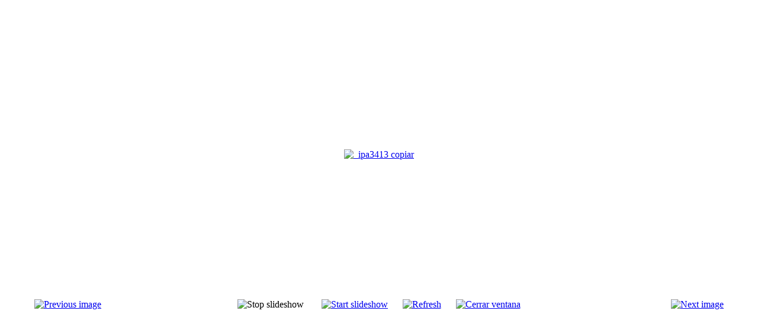

--- FILE ---
content_type: text/html; charset=utf-8
request_url: http://ruedoarte.es/multimedia/galeria-de-imagenes/16-salamanca/detail/267-ipa3413-copiar.html?tmpl=component
body_size: 13335
content:
    <!DOCTYPE html PUBLIC "-//W3C//DTD XHTML 1.0 Transitional//EN" "http://www.w3.org/TR/xhtml1/DTD/xhtml1-transitional.dtd">
<html xmlns="http://www.w3.org/1999/xhtml" xml:lang="es-es" lang="es-es" dir="ltr">
<head>
	  <base href="http://ruedoarte.es/multimedia/galeria-de-imagenes/16-salamanca/detail/267-ipa3413-copiar.html" />
  <meta http-equiv="content-type" content="text/html; charset=utf-8" />
  <meta name="robots" content="index, follow" />
  <meta name="keywords" content="ruedoarte,ruedo arte,ruedo,arte,calahorra,la rioja, pagina de toros,pagina taurina,web taurina,web de toros, encierro,encierros,cortes,ganaderias,vaquillas,toro,toros,vaca,vacas,taurino,tauromaquia,recortadores,recortes, concursos de cortes" />
  <meta name="description" content="Empresa nº 1 en organización de festejos populares,Recortadores Pro Tour, recorte libre, anillas, desafios, roscaderos, encierros y mucho más." />
  <meta name="generator" content="Joomla! 1.5 - Open Source Content Management" />
  <title>Galería de Imágenes</title>
  <link href="/templates/youbistro/favicon.ico" rel="shortcut icon" type="image/x-icon" />
  <link rel="stylesheet" href="/media/system/css/modal.css" type="text/css" />
  <link rel="stylesheet" href="http://ruedoarte.es/components/com_k2/css/k2.css" type="text/css" />
  <link rel="stylesheet" href="/components/com_phocagallery/assets/phocagallery.css" type="text/css" />
  <script type="text/javascript" src="/media/system/js/mootools.js"></script>
  <script type="text/javascript" src="/media/system/js/modal.js"></script>
  <script type="text/javascript" src="http://ruedoarte.es/components/com_k2/js/k2.js"></script>
  <script type="text/javascript">

		window.addEvent('domready', function() {

			SqueezeBox.initialize({});

			$$('a.modal').each(function(el) {
				el.addEvent('click', function(e) {
					new Event(e).stop();
					SqueezeBox.fromElement(el);
				});
			});
		});var K2RatingURL = 'http://ruedoarte.es/';
  </script>
  <!--[if IE 7]><link href="http://ruedoarte.es/components/com_k2/css/k2_ie7.css" rel="stylesheet" type="text/css" /><![endif]-->
  <!--[if lte IE 6]><link href="http://ruedoarte.es/components/com_k2/css/k2_ie6.css" rel="stylesheet" type="text/css" /><![endif]-->
  <style type="text/css"> 
 html,body, .contentpane{overflow:hidden;background:#ffffff;} 
 center, table {background:#ffffff;} 
 #sbox-window {background-color:#fff;padding:5px} 
 </style>

	<link rel="stylesheet" href="http://ruedoarte.es/templates/youbistro/css/template.css" type="text/css" />
    <link href="http://ruedoarte.es/templates/youbistro/css/bordo.css" rel="stylesheet" type="text/css" />

</head>
<body class="contentpane">
	
	<script type="text/javascript"> 
/* <![CDATA[ */    
/***********************************************
* Ultimate Fade-In Slideshow (v1.51): � Dynamic Drive (http://www.dynamicdrive.com)
* This notice MUST stay intact for legal use
* Visit http://www.dynamicdrive.com/ for this script and 100s more.
***********************************************/
 
var fadeimages=new Array()
fadeimages[0]=["/images/phocagallery/Salamanca/thumbs/phoca_thumb_l_salamanca.jpg", "", ""];
fadeimages[1]=["/images/phocagallery/Salamanca/thumbs/phoca_thumb_l_salamanca2.jpg", "", ""];
fadeimages[2]=["/images/phocagallery/Salamanca/thumbs/phoca_thumb_l_salamanca3.jpg", "", ""];
fadeimages[3]=["/images/phocagallery/Salamanca/thumbs/phoca_thumb_l__ipa3357 copiar.jpg", "", ""];
fadeimages[4]=["/images/phocagallery/Salamanca/thumbs/phoca_thumb_l__ipa3366 copiar.jpg", "", ""];
fadeimages[5]=["/images/phocagallery/Salamanca/thumbs/phoca_thumb_l__ipa3374 copiar.jpg", "", ""];
fadeimages[6]=["/images/phocagallery/Salamanca/thumbs/phoca_thumb_l__ipa3380 copiar.jpg", "", ""];
fadeimages[7]=["/images/phocagallery/Salamanca/thumbs/phoca_thumb_l__ipa3382 copiar.jpg", "", ""];
fadeimages[8]=["/images/phocagallery/Salamanca/thumbs/phoca_thumb_l__ipa3397 copiar.jpg", "", ""];
fadeimages[9]=["/images/phocagallery/Salamanca/thumbs/phoca_thumb_l__ipa3402 copiar.jpg", "", ""];
fadeimages[10]=["/images/phocagallery/Salamanca/thumbs/phoca_thumb_l__ipa3406 copiar.jpg", "", ""];
fadeimages[11]=["/images/phocagallery/Salamanca/thumbs/phoca_thumb_l__ipa3410 copiar.jpg", "", ""];
fadeimages[12]=["/images/phocagallery/Salamanca/thumbs/phoca_thumb_l__ipa3413 copiar.jpg", "", ""];
fadeimages[13]=["/images/phocagallery/Salamanca/thumbs/phoca_thumb_l__ipa3419 copiar.jpg", "", ""];
fadeimages[14]=["/images/phocagallery/Salamanca/thumbs/phoca_thumb_l__ipa3420 copiar.jpg", "", ""];
fadeimages[15]=["/images/phocagallery/Salamanca/thumbs/phoca_thumb_l__ipa3441 copiar.jpg", "", ""];
fadeimages[16]=["/images/phocagallery/Salamanca/thumbs/phoca_thumb_l__ipa3451 copiar.jpg", "", ""];
fadeimages[17]=["/images/phocagallery/Salamanca/thumbs/phoca_thumb_l__ipa3470 copiar.jpg", "", ""];
fadeimages[18]=["/images/phocagallery/Salamanca/thumbs/phoca_thumb_l__ipa3473 copiar.jpg", "", ""];
fadeimages[19]=["/images/phocagallery/Salamanca/thumbs/phoca_thumb_l__ipa3480 copiar.jpg", "", ""];
 
var fadebgcolor="#ffffff"
 
var fadearray=new Array() /*array to cache fadeshow instances*/
var fadeclear=new Array() /*array to cache corresponding clearinterval pointers*/
 
var dom=(document.getElementById) /*modern dom browsers*/
var iebrowser=document.all
 
function fadeshow(theimages, fadewidth, fadeheight, borderwidth, delay, pause, displayorder){
this.pausecheck=pause
this.mouseovercheck=0
this.delay=delay
this.degree=10 /*initial opacity degree (10%)*/
this.curimageindex=0
this.nextimageindex=1
fadearray[fadearray.length]=this
this.slideshowid=fadearray.length-1
this.canvasbase="canvas"+this.slideshowid
this.curcanvas=this.canvasbase+"_0"
if (typeof displayorder!="undefined")
theimages.sort(function() {return 0.5 - Math.random();}) /*thanks to Mike (aka Mwinter) :)*/
this.theimages=theimages
this.imageborder=parseInt(borderwidth)
this.postimages=new Array() /*preload images*/
for (p=0;p<theimages.length;p++){
this.postimages[p]=new Image()
this.postimages[p].src=theimages[p][0]
}
 
var fadewidth=fadewidth+this.imageborder*2
var fadeheight=fadeheight+this.imageborder*2
 
if (iebrowser&&dom||dom) /*if IE5+ or modern browsers (ie: Firefox)*/
document.write('<div id="master'+this.slideshowid+'" style="position:relative;width:'+fadewidth+'px;height:'+fadeheight+'px;overflow:hidden;"><div id="'+this.canvasbase+'_0" style="position:absolute;width:'+fadewidth+'px;height:'+fadeheight+'px;top:0;left:0;filter:progid:DXImageTransform.Microsoft.alpha(opacity=10);opacity:0.1;-moz-opacity:0.1;-khtml-opacity:0.1;background-color:'+fadebgcolor+'"></div><div id="'+this.canvasbase+'_1" style="position:absolute;width:'+fadewidth+'px;height:'+fadeheight+'px;top:0;left:0;filter:progid:DXImageTransform.Microsoft.alpha(opacity=10);opacity:0.1;-moz-opacity:0.1;-khtml-opacity:0.1;background-color:'+fadebgcolor+'"></div></div>')
else
document.write('<div><img name="defaultslide'+this.slideshowid+'" src="'+this.postimages[0].src+'"></div>')
 
if (iebrowser&&dom||dom) /*if IE5+ or modern browsers such as Firefox*/
this.startit()
else{
this.curimageindex++
setInterval("fadearray["+this.slideshowid+"].rotateimage()", this.delay)
}
}

function fadepic(obj){
if (obj.degree<100){
obj.degree+=10
if (obj.tempobj.filters&&obj.tempobj.filters[0]){
if (typeof obj.tempobj.filters[0].opacity=="number") /*if IE6+*/
obj.tempobj.filters[0].opacity=obj.degree
else /*else if IE5.5-*/
obj.tempobj.style.filter="alpha(opacity="+obj.degree+")"
}
else if (obj.tempobj.style.MozOpacity)
obj.tempobj.style.MozOpacity=obj.degree/101
else if (obj.tempobj.style.KhtmlOpacity)
obj.tempobj.style.KhtmlOpacity=obj.degree/100
else if (obj.tempobj.style.opacity&&!obj.tempobj.filters)
obj.tempobj.style.opacity=obj.degree/101
}
else{
clearInterval(fadeclear[obj.slideshowid])
obj.nextcanvas=(obj.curcanvas==obj.canvasbase+"_0")? obj.canvasbase+"_0" : obj.canvasbase+"_1"
obj.tempobj=iebrowser? iebrowser[obj.nextcanvas] : document.getElementById(obj.nextcanvas)
obj.populateslide(obj.tempobj, obj.nextimageindex)
obj.nextimageindex=(obj.nextimageindex<obj.postimages.length-1)? obj.nextimageindex+1 : 0
setTimeout("fadearray["+obj.slideshowid+"].rotateimage()", obj.delay)
}
}
 
fadeshow.prototype.populateslide=function(picobj, picindex){
var slideHTML=""
if (this.theimages[picindex][1]!="") /*if associated link exists for image*/
slideHTML='<a HREF="'+this.theimages[picindex][1]+'" target="'+this.theimages[picindex][2]+'">'
slideHTML+='<table border="0" cellpadding="0" cellspacing="0" style="text-align:center;margin: auto;"><tr><td style="text-align:center;" align="center" valign="middle" height="480"><img style="vertical-align:middle;" SRC="'+this.postimages[picindex].src+'" border="'+this.imageborder+'px"></td></tr></table>'
if (this.theimages[picindex][1]!="") /*if associated link exists for image*/
slideHTML+='</a>'
picobj.innerHTML=slideHTML
}
 
 
fadeshow.prototype.rotateimage=function(){
if (this.pausecheck==1) /*if pause onMouseover enabled, cache object*/
var cacheobj=this
if (this.mouseovercheck==1)
setTimeout(function(){cacheobj.rotateimage()}, 100)
else if (iebrowser&&dom||dom){
this.resetit()
var crossobj=this.tempobj=iebrowser? iebrowser[this.curcanvas] : document.getElementById(this.curcanvas)
crossobj.style.zIndex++
fadeclear[this.slideshowid]=setInterval("fadepic(fadearray["+this.slideshowid+"])",50)
this.curcanvas=(this.curcanvas==this.canvasbase+"_0")? this.canvasbase+"_1" : this.canvasbase+"_0"
}
else{
var ns4imgobj=document.images['defaultslide'+this.slideshowid]
ns4imgobj.src=this.postimages[this.curimageindex].src
}
this.curimageindex=(this.curimageindex<this.postimages.length-1)? this.curimageindex+1 : 0
}
 
fadeshow.prototype.resetit=function(){
this.degree=10
var crossobj=iebrowser? iebrowser[this.curcanvas] : document.getElementById(this.curcanvas)
if (crossobj.filters&&crossobj.filters[0]){
if (typeof crossobj.filters[0].opacity=="number") /*if IE6+*/
crossobj.filters(0).opacity=this.degree
else /*else if IE5.5-*/
crossobj.style.filter="alpha(opacity="+this.degree+")"
}
else if (crossobj.style.MozOpacity)
crossobj.style.MozOpacity=this.degree/101
else if (crossobj.style.KhtmlOpacity)
crossobj.style.KhtmlOpacity=this.degree/100
else if (crossobj.style.opacity&&!crossobj.filters)
crossobj.style.opacity=this.degree/101
}
 
 
fadeshow.prototype.startit=function(){
var crossobj=iebrowser? iebrowser[this.curcanvas] : document.getElementById(this.curcanvas)
this.populateslide(crossobj, this.curimageindex)
if (this.pausecheck==1){ /*IF SLIDESHOW SHOULD PAUSE ONMOUSEOVER*/
var cacheobj=this
var crossobjcontainer=iebrowser? iebrowser["master"+this.slideshowid] : document.getElementById("master"+this.slideshowid)
crossobjcontainer.onmouseover=function(){cacheobj.mouseovercheck=1}
crossobjcontainer.onmouseout=function(){cacheobj.mouseovercheck=0}
}
this.rotateimage()
}

function disableBackAndNext()
{
document.getElementById("next").Disable=true
}
function disableBackAndPrev()
{
document.getElementById("prev").Disable=true
}
/* ]]> */
</script><div id="phocagallery"><center style="padding-top:10px"><table border="0" width="100%"><tr><td colspan="6" align="center" valign="middle" height="480" style="height:480px" ><div id="image-box" style="width:640px;margin: auto;padding: 0;"><a href="#" onclick="window.parent.document.getElementById('sbox-window').close();"><img src="/images/phocagallery/Salamanca/thumbs/phoca_thumb_l__ipa3413 copiar.jpg" alt="_ipa3413 copiar"  /></a></div></td></tr><tr><td align="left" width="30%" style="padding-left:48px"><a href="/multimedia/galeria-de-imagenes/16-salamanca/detail/266-ipa3410-copiar.html?tmpl=component" title="Previous image" id="prev" onclick="disableBackAndPrev()" ><img src="/components/com_phocagallery/assets/images/icon-prev.gif" alt="Previous image"  /></a></td><td align="center"><img src="/components/com_phocagallery/assets/images/icon-stop-grey.gif" alt="Stop slideshow"  /></td><td align="center"><a href="/multimedia/galeria-de-imagenes/16-salamanca/detail/267-ipa3413-copiar.html?phocaslideshow=1&amp;tmpl=component" title="Start slideshow"><img src="/components/com_phocagallery/assets/images/icon-play.gif" alt="Start slideshow"  /></a></td><td align="center"><a href="/multimedia/galeria-de-imagenes/16-salamanca/detail/267-ipa3413-copiar.html?tmpl=component" onclick="window.location.reload(true);" title="Refresh" ><img src="/components/com_phocagallery/assets/images/icon-reload.gif" alt="Refresh"  /></a></td><td align="center"><a href="/multimedia/galeria-de-imagenes/16-salamanca/detail/267-ipa3413-copiar.html?tmpl=component" onclick="window.parent.document.getElementById('sbox-window').close();" title="Cerrar ventana" ><img src="/components/com_phocagallery/assets/images/icon-exit.gif" alt="Cerrar ventana"  /></a></td><td align="right" width="30%" style="padding-right:48px"><a href="/multimedia/galeria-de-imagenes/16-salamanca/detail/268-ipa3419-copiar.html?tmpl=component" title="Next image" id="next" onclick="disableBackAndNext()" ><img src="/components/com_phocagallery/assets/images/icon-next.gif" alt="Next image"  /></a></td></tr></table></center></div>
</body>
</html>
